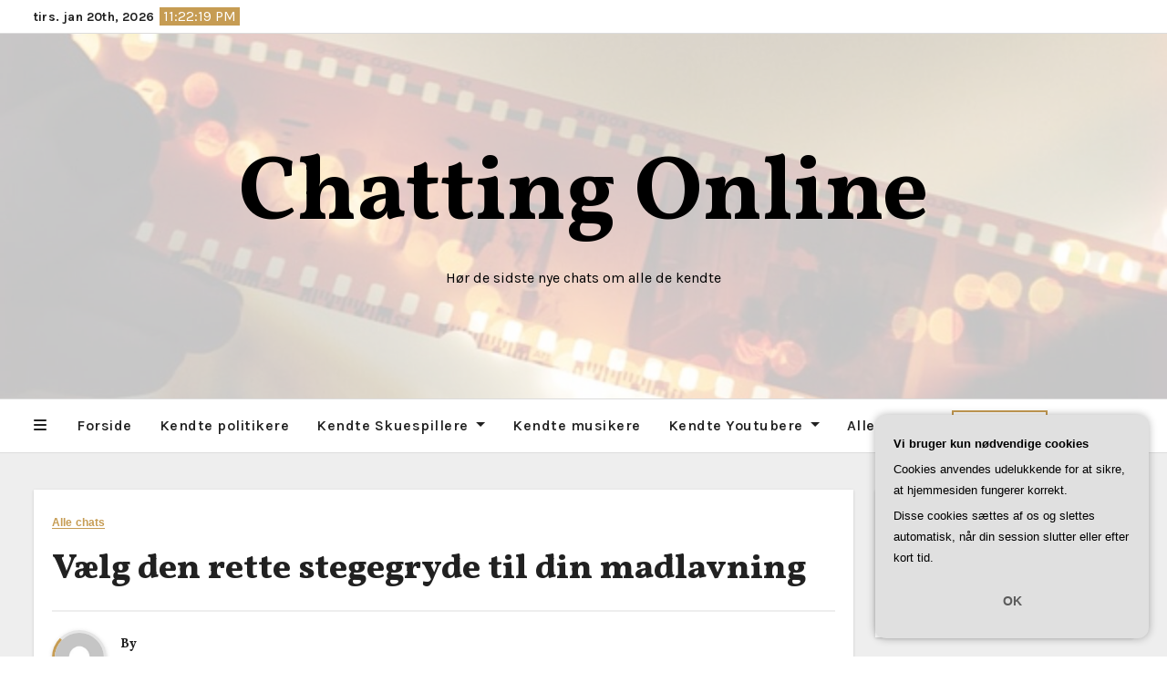

--- FILE ---
content_type: text/html; charset=UTF-8
request_url: https://chatting.dk/vaelg-den-rette-stegegryde-til-din-madlavning/
body_size: 20056
content:
<!-- =========================
     Page Breadcrumb   
============================== -->
<!DOCTYPE html>
<html lang="da-DK">
<head>
<meta charset="UTF-8">
<meta name="viewport" content="width=device-width, initial-scale=1">
<link rel="profile" href="https://gmpg.org/xfn/11">
<meta name='robots' content='index, follow, max-image-preview:large, max-snippet:-1, max-video-preview:-1' />

	<!-- This site is optimized with the Yoast SEO plugin v26.7 - https://yoast.com/wordpress/plugins/seo/ -->
	<title>Vælg den rette stegegryde til din madlavning - Chatting Online</title>
	<link rel="canonical" href="https://chatting.dk/vaelg-den-rette-stegegryde-til-din-madlavning/" />
	<meta property="og:locale" content="da_DK" />
	<meta property="og:type" content="article" />
	<meta property="og:title" content="Vælg den rette stegegryde til din madlavning - Chatting Online" />
	<meta property="og:description" content="V&aelig;lg den rette stegegryde til din madlavningHvad er en stegegryde?En stegegryde er et k&oslash;kkenredskab, som er designet til at stege eller koge mad. Det er et godt valg, n&aring;r du skal lave mad, som skal stege eller koge. Det er en type gryde, der er lavet til at opretholde en h&oslash;j varme og konsistens, s&aring; [&hellip;]" />
	<meta property="og:url" content="https://chatting.dk/vaelg-den-rette-stegegryde-til-din-madlavning/" />
	<meta property="og:site_name" content="Chatting Online" />
	<meta property="article:published_time" content="2022-12-13T04:00:00+00:00" />
	<meta property="og:image" content="https://chatting.dk/wp-content/uploads/vaelg-den-rette-stegegryde-til-din-madlavning-1024x1024.png" />
	<meta property="og:image:width" content="1024" />
	<meta property="og:image:height" content="1024" />
	<meta property="og:image:type" content="image/png" />
	<meta name="twitter:card" content="summary_large_image" />
	<meta name="twitter:label1" content="Estimeret læsetid" />
	<meta name="twitter:data1" content="4 minutter" />
	<script type="application/ld+json" class="yoast-schema-graph">{"@context":"https://schema.org","@graph":[{"@type":"Article","@id":"https://chatting.dk/vaelg-den-rette-stegegryde-til-din-madlavning/#article","isPartOf":{"@id":"https://chatting.dk/vaelg-den-rette-stegegryde-til-din-madlavning/"},"author":{"name":"","@id":""},"headline":"Vælg den rette stegegryde til din madlavning","datePublished":"2022-12-13T04:00:00+00:00","mainEntityOfPage":{"@id":"https://chatting.dk/vaelg-den-rette-stegegryde-til-din-madlavning/"},"wordCount":861,"image":{"@id":"https://chatting.dk/vaelg-den-rette-stegegryde-til-din-madlavning/#primaryimage"},"thumbnailUrl":"https://chatting.dk/wp-content/uploads/vaelg-den-rette-stegegryde-til-din-madlavning.png","articleSection":["Alle chats"],"inLanguage":"da-DK"},{"@type":"WebPage","@id":"https://chatting.dk/vaelg-den-rette-stegegryde-til-din-madlavning/","url":"https://chatting.dk/vaelg-den-rette-stegegryde-til-din-madlavning/","name":"Vælg den rette stegegryde til din madlavning - Chatting Online","isPartOf":{"@id":"https://chatting.dk/#website"},"primaryImageOfPage":{"@id":"https://chatting.dk/vaelg-den-rette-stegegryde-til-din-madlavning/#primaryimage"},"image":{"@id":"https://chatting.dk/vaelg-den-rette-stegegryde-til-din-madlavning/#primaryimage"},"thumbnailUrl":"https://chatting.dk/wp-content/uploads/vaelg-den-rette-stegegryde-til-din-madlavning.png","datePublished":"2022-12-13T04:00:00+00:00","author":{"@id":""},"breadcrumb":{"@id":"https://chatting.dk/vaelg-den-rette-stegegryde-til-din-madlavning/#breadcrumb"},"inLanguage":"da-DK","potentialAction":[{"@type":"ReadAction","target":["https://chatting.dk/vaelg-den-rette-stegegryde-til-din-madlavning/"]}]},{"@type":"ImageObject","inLanguage":"da-DK","@id":"https://chatting.dk/vaelg-den-rette-stegegryde-til-din-madlavning/#primaryimage","url":"https://chatting.dk/wp-content/uploads/vaelg-den-rette-stegegryde-til-din-madlavning.png","contentUrl":"https://chatting.dk/wp-content/uploads/vaelg-den-rette-stegegryde-til-din-madlavning.png","width":1024,"height":1024,"caption":"Vælg den rette stegegryde til din madlavning"},{"@type":"BreadcrumbList","@id":"https://chatting.dk/vaelg-den-rette-stegegryde-til-din-madlavning/#breadcrumb","itemListElement":[{"@type":"ListItem","position":1,"name":"Chatting.dk","item":"https://chatting.dk/"},{"@type":"ListItem","position":2,"name":"Vælg den rette stegegryde til din madlavning"}]},{"@type":"WebSite","@id":"https://chatting.dk/#website","url":"https://chatting.dk/","name":"Chatting Online","description":"Hør de sidste nye chats om alle de kendte","potentialAction":[{"@type":"SearchAction","target":{"@type":"EntryPoint","urlTemplate":"https://chatting.dk/?s={search_term_string}"},"query-input":{"@type":"PropertyValueSpecification","valueRequired":true,"valueName":"search_term_string"}}],"inLanguage":"da-DK"}]}</script>
	<!-- / Yoast SEO plugin. -->


<link rel='dns-prefetch' href='//fonts.googleapis.com' />
<link rel="alternate" type="application/rss+xml" title="Chatting Online &raquo; Feed" href="https://chatting.dk/feed/" />
<link rel="alternate" type="application/rss+xml" title="Chatting Online &raquo;-kommentar-feed" href="https://chatting.dk/comments/feed/" />
<link rel="alternate" title="oEmbed (JSON)" type="application/json+oembed" href="https://chatting.dk/wp-json/oembed/1.0/embed?url=https%3A%2F%2Fchatting.dk%2Fvaelg-den-rette-stegegryde-til-din-madlavning%2F" />
<link rel="alternate" title="oEmbed (XML)" type="text/xml+oembed" href="https://chatting.dk/wp-json/oembed/1.0/embed?url=https%3A%2F%2Fchatting.dk%2Fvaelg-den-rette-stegegryde-til-din-madlavning%2F&#038;format=xml" />
<style id='wp-img-auto-sizes-contain-inline-css' type='text/css'>
img:is([sizes=auto i],[sizes^="auto," i]){contain-intrinsic-size:3000px 1500px}
/*# sourceURL=wp-img-auto-sizes-contain-inline-css */
</style>
<style id='wp-emoji-styles-inline-css' type='text/css'>

	img.wp-smiley, img.emoji {
		display: inline !important;
		border: none !important;
		box-shadow: none !important;
		height: 1em !important;
		width: 1em !important;
		margin: 0 0.07em !important;
		vertical-align: -0.1em !important;
		background: none !important;
		padding: 0 !important;
	}
/*# sourceURL=wp-emoji-styles-inline-css */
</style>
<style id='wp-block-library-inline-css' type='text/css'>
:root{--wp-block-synced-color:#7a00df;--wp-block-synced-color--rgb:122,0,223;--wp-bound-block-color:var(--wp-block-synced-color);--wp-editor-canvas-background:#ddd;--wp-admin-theme-color:#007cba;--wp-admin-theme-color--rgb:0,124,186;--wp-admin-theme-color-darker-10:#006ba1;--wp-admin-theme-color-darker-10--rgb:0,107,160.5;--wp-admin-theme-color-darker-20:#005a87;--wp-admin-theme-color-darker-20--rgb:0,90,135;--wp-admin-border-width-focus:2px}@media (min-resolution:192dpi){:root{--wp-admin-border-width-focus:1.5px}}.wp-element-button{cursor:pointer}:root .has-very-light-gray-background-color{background-color:#eee}:root .has-very-dark-gray-background-color{background-color:#313131}:root .has-very-light-gray-color{color:#eee}:root .has-very-dark-gray-color{color:#313131}:root .has-vivid-green-cyan-to-vivid-cyan-blue-gradient-background{background:linear-gradient(135deg,#00d084,#0693e3)}:root .has-purple-crush-gradient-background{background:linear-gradient(135deg,#34e2e4,#4721fb 50%,#ab1dfe)}:root .has-hazy-dawn-gradient-background{background:linear-gradient(135deg,#faaca8,#dad0ec)}:root .has-subdued-olive-gradient-background{background:linear-gradient(135deg,#fafae1,#67a671)}:root .has-atomic-cream-gradient-background{background:linear-gradient(135deg,#fdd79a,#004a59)}:root .has-nightshade-gradient-background{background:linear-gradient(135deg,#330968,#31cdcf)}:root .has-midnight-gradient-background{background:linear-gradient(135deg,#020381,#2874fc)}:root{--wp--preset--font-size--normal:16px;--wp--preset--font-size--huge:42px}.has-regular-font-size{font-size:1em}.has-larger-font-size{font-size:2.625em}.has-normal-font-size{font-size:var(--wp--preset--font-size--normal)}.has-huge-font-size{font-size:var(--wp--preset--font-size--huge)}.has-text-align-center{text-align:center}.has-text-align-left{text-align:left}.has-text-align-right{text-align:right}.has-fit-text{white-space:nowrap!important}#end-resizable-editor-section{display:none}.aligncenter{clear:both}.items-justified-left{justify-content:flex-start}.items-justified-center{justify-content:center}.items-justified-right{justify-content:flex-end}.items-justified-space-between{justify-content:space-between}.screen-reader-text{border:0;clip-path:inset(50%);height:1px;margin:-1px;overflow:hidden;padding:0;position:absolute;width:1px;word-wrap:normal!important}.screen-reader-text:focus{background-color:#ddd;clip-path:none;color:#444;display:block;font-size:1em;height:auto;left:5px;line-height:normal;padding:15px 23px 14px;text-decoration:none;top:5px;width:auto;z-index:100000}html :where(.has-border-color){border-style:solid}html :where([style*=border-top-color]){border-top-style:solid}html :where([style*=border-right-color]){border-right-style:solid}html :where([style*=border-bottom-color]){border-bottom-style:solid}html :where([style*=border-left-color]){border-left-style:solid}html :where([style*=border-width]){border-style:solid}html :where([style*=border-top-width]){border-top-style:solid}html :where([style*=border-right-width]){border-right-style:solid}html :where([style*=border-bottom-width]){border-bottom-style:solid}html :where([style*=border-left-width]){border-left-style:solid}html :where(img[class*=wp-image-]){height:auto;max-width:100%}:where(figure){margin:0 0 1em}html :where(.is-position-sticky){--wp-admin--admin-bar--position-offset:var(--wp-admin--admin-bar--height,0px)}@media screen and (max-width:600px){html :where(.is-position-sticky){--wp-admin--admin-bar--position-offset:0px}}

/*# sourceURL=wp-block-library-inline-css */
</style><style id='wp-block-archives-inline-css' type='text/css'>
.wp-block-archives{box-sizing:border-box}.wp-block-archives-dropdown label{display:block}
/*# sourceURL=https://chatting.dk/wp-includes/blocks/archives/style.min.css */
</style>
<style id='wp-block-categories-inline-css' type='text/css'>
.wp-block-categories{box-sizing:border-box}.wp-block-categories.alignleft{margin-right:2em}.wp-block-categories.alignright{margin-left:2em}.wp-block-categories.wp-block-categories-dropdown.aligncenter{text-align:center}.wp-block-categories .wp-block-categories__label{display:block;width:100%}
/*# sourceURL=https://chatting.dk/wp-includes/blocks/categories/style.min.css */
</style>
<style id='wp-block-heading-inline-css' type='text/css'>
h1:where(.wp-block-heading).has-background,h2:where(.wp-block-heading).has-background,h3:where(.wp-block-heading).has-background,h4:where(.wp-block-heading).has-background,h5:where(.wp-block-heading).has-background,h6:where(.wp-block-heading).has-background{padding:1.25em 2.375em}h1.has-text-align-left[style*=writing-mode]:where([style*=vertical-lr]),h1.has-text-align-right[style*=writing-mode]:where([style*=vertical-rl]),h2.has-text-align-left[style*=writing-mode]:where([style*=vertical-lr]),h2.has-text-align-right[style*=writing-mode]:where([style*=vertical-rl]),h3.has-text-align-left[style*=writing-mode]:where([style*=vertical-lr]),h3.has-text-align-right[style*=writing-mode]:where([style*=vertical-rl]),h4.has-text-align-left[style*=writing-mode]:where([style*=vertical-lr]),h4.has-text-align-right[style*=writing-mode]:where([style*=vertical-rl]),h5.has-text-align-left[style*=writing-mode]:where([style*=vertical-lr]),h5.has-text-align-right[style*=writing-mode]:where([style*=vertical-rl]),h6.has-text-align-left[style*=writing-mode]:where([style*=vertical-lr]),h6.has-text-align-right[style*=writing-mode]:where([style*=vertical-rl]){rotate:180deg}
/*# sourceURL=https://chatting.dk/wp-includes/blocks/heading/style.min.css */
</style>
<style id='wp-block-latest-comments-inline-css' type='text/css'>
ol.wp-block-latest-comments{box-sizing:border-box;margin-left:0}:where(.wp-block-latest-comments:not([style*=line-height] .wp-block-latest-comments__comment)){line-height:1.1}:where(.wp-block-latest-comments:not([style*=line-height] .wp-block-latest-comments__comment-excerpt p)){line-height:1.8}.has-dates :where(.wp-block-latest-comments:not([style*=line-height])),.has-excerpts :where(.wp-block-latest-comments:not([style*=line-height])){line-height:1.5}.wp-block-latest-comments .wp-block-latest-comments{padding-left:0}.wp-block-latest-comments__comment{list-style:none;margin-bottom:1em}.has-avatars .wp-block-latest-comments__comment{list-style:none;min-height:2.25em}.has-avatars .wp-block-latest-comments__comment .wp-block-latest-comments__comment-excerpt,.has-avatars .wp-block-latest-comments__comment .wp-block-latest-comments__comment-meta{margin-left:3.25em}.wp-block-latest-comments__comment-excerpt p{font-size:.875em;margin:.36em 0 1.4em}.wp-block-latest-comments__comment-date{display:block;font-size:.75em}.wp-block-latest-comments .avatar,.wp-block-latest-comments__comment-avatar{border-radius:1.5em;display:block;float:left;height:2.5em;margin-right:.75em;width:2.5em}.wp-block-latest-comments[class*=-font-size] a,.wp-block-latest-comments[style*=font-size] a{font-size:inherit}
/*# sourceURL=https://chatting.dk/wp-includes/blocks/latest-comments/style.min.css */
</style>
<style id='wp-block-latest-posts-inline-css' type='text/css'>
.wp-block-latest-posts{box-sizing:border-box}.wp-block-latest-posts.alignleft{margin-right:2em}.wp-block-latest-posts.alignright{margin-left:2em}.wp-block-latest-posts.wp-block-latest-posts__list{list-style:none}.wp-block-latest-posts.wp-block-latest-posts__list li{clear:both;overflow-wrap:break-word}.wp-block-latest-posts.is-grid{display:flex;flex-wrap:wrap}.wp-block-latest-posts.is-grid li{margin:0 1.25em 1.25em 0;width:100%}@media (min-width:600px){.wp-block-latest-posts.columns-2 li{width:calc(50% - .625em)}.wp-block-latest-posts.columns-2 li:nth-child(2n){margin-right:0}.wp-block-latest-posts.columns-3 li{width:calc(33.33333% - .83333em)}.wp-block-latest-posts.columns-3 li:nth-child(3n){margin-right:0}.wp-block-latest-posts.columns-4 li{width:calc(25% - .9375em)}.wp-block-latest-posts.columns-4 li:nth-child(4n){margin-right:0}.wp-block-latest-posts.columns-5 li{width:calc(20% - 1em)}.wp-block-latest-posts.columns-5 li:nth-child(5n){margin-right:0}.wp-block-latest-posts.columns-6 li{width:calc(16.66667% - 1.04167em)}.wp-block-latest-posts.columns-6 li:nth-child(6n){margin-right:0}}:root :where(.wp-block-latest-posts.is-grid){padding:0}:root :where(.wp-block-latest-posts.wp-block-latest-posts__list){padding-left:0}.wp-block-latest-posts__post-author,.wp-block-latest-posts__post-date{display:block;font-size:.8125em}.wp-block-latest-posts__post-excerpt,.wp-block-latest-posts__post-full-content{margin-bottom:1em;margin-top:.5em}.wp-block-latest-posts__featured-image a{display:inline-block}.wp-block-latest-posts__featured-image img{height:auto;max-width:100%;width:auto}.wp-block-latest-posts__featured-image.alignleft{float:left;margin-right:1em}.wp-block-latest-posts__featured-image.alignright{float:right;margin-left:1em}.wp-block-latest-posts__featured-image.aligncenter{margin-bottom:1em;text-align:center}
/*# sourceURL=https://chatting.dk/wp-includes/blocks/latest-posts/style.min.css */
</style>
<style id='wp-block-search-inline-css' type='text/css'>
.wp-block-search__button{margin-left:10px;word-break:normal}.wp-block-search__button.has-icon{line-height:0}.wp-block-search__button svg{height:1.25em;min-height:24px;min-width:24px;width:1.25em;fill:currentColor;vertical-align:text-bottom}:where(.wp-block-search__button){border:1px solid #ccc;padding:6px 10px}.wp-block-search__inside-wrapper{display:flex;flex:auto;flex-wrap:nowrap;max-width:100%}.wp-block-search__label{width:100%}.wp-block-search.wp-block-search__button-only .wp-block-search__button{box-sizing:border-box;display:flex;flex-shrink:0;justify-content:center;margin-left:0;max-width:100%}.wp-block-search.wp-block-search__button-only .wp-block-search__inside-wrapper{min-width:0!important;transition-property:width}.wp-block-search.wp-block-search__button-only .wp-block-search__input{flex-basis:100%;transition-duration:.3s}.wp-block-search.wp-block-search__button-only.wp-block-search__searchfield-hidden,.wp-block-search.wp-block-search__button-only.wp-block-search__searchfield-hidden .wp-block-search__inside-wrapper{overflow:hidden}.wp-block-search.wp-block-search__button-only.wp-block-search__searchfield-hidden .wp-block-search__input{border-left-width:0!important;border-right-width:0!important;flex-basis:0;flex-grow:0;margin:0;min-width:0!important;padding-left:0!important;padding-right:0!important;width:0!important}:where(.wp-block-search__input){appearance:none;border:1px solid #949494;flex-grow:1;font-family:inherit;font-size:inherit;font-style:inherit;font-weight:inherit;letter-spacing:inherit;line-height:inherit;margin-left:0;margin-right:0;min-width:3rem;padding:8px;text-decoration:unset!important;text-transform:inherit}:where(.wp-block-search__button-inside .wp-block-search__inside-wrapper){background-color:#fff;border:1px solid #949494;box-sizing:border-box;padding:4px}:where(.wp-block-search__button-inside .wp-block-search__inside-wrapper) .wp-block-search__input{border:none;border-radius:0;padding:0 4px}:where(.wp-block-search__button-inside .wp-block-search__inside-wrapper) .wp-block-search__input:focus{outline:none}:where(.wp-block-search__button-inside .wp-block-search__inside-wrapper) :where(.wp-block-search__button){padding:4px 8px}.wp-block-search.aligncenter .wp-block-search__inside-wrapper{margin:auto}.wp-block[data-align=right] .wp-block-search.wp-block-search__button-only .wp-block-search__inside-wrapper{float:right}
/*# sourceURL=https://chatting.dk/wp-includes/blocks/search/style.min.css */
</style>
<style id='wp-block-search-theme-inline-css' type='text/css'>
.wp-block-search .wp-block-search__label{font-weight:700}.wp-block-search__button{border:1px solid #ccc;padding:.375em .625em}
/*# sourceURL=https://chatting.dk/wp-includes/blocks/search/theme.min.css */
</style>
<style id='wp-block-group-inline-css' type='text/css'>
.wp-block-group{box-sizing:border-box}:where(.wp-block-group.wp-block-group-is-layout-constrained){position:relative}
/*# sourceURL=https://chatting.dk/wp-includes/blocks/group/style.min.css */
</style>
<style id='wp-block-group-theme-inline-css' type='text/css'>
:where(.wp-block-group.has-background){padding:1.25em 2.375em}
/*# sourceURL=https://chatting.dk/wp-includes/blocks/group/theme.min.css */
</style>
<style id='global-styles-inline-css' type='text/css'>
:root{--wp--preset--aspect-ratio--square: 1;--wp--preset--aspect-ratio--4-3: 4/3;--wp--preset--aspect-ratio--3-4: 3/4;--wp--preset--aspect-ratio--3-2: 3/2;--wp--preset--aspect-ratio--2-3: 2/3;--wp--preset--aspect-ratio--16-9: 16/9;--wp--preset--aspect-ratio--9-16: 9/16;--wp--preset--color--black: #000000;--wp--preset--color--cyan-bluish-gray: #abb8c3;--wp--preset--color--white: #ffffff;--wp--preset--color--pale-pink: #f78da7;--wp--preset--color--vivid-red: #cf2e2e;--wp--preset--color--luminous-vivid-orange: #ff6900;--wp--preset--color--luminous-vivid-amber: #fcb900;--wp--preset--color--light-green-cyan: #7bdcb5;--wp--preset--color--vivid-green-cyan: #00d084;--wp--preset--color--pale-cyan-blue: #8ed1fc;--wp--preset--color--vivid-cyan-blue: #0693e3;--wp--preset--color--vivid-purple: #9b51e0;--wp--preset--gradient--vivid-cyan-blue-to-vivid-purple: linear-gradient(135deg,rgb(6,147,227) 0%,rgb(155,81,224) 100%);--wp--preset--gradient--light-green-cyan-to-vivid-green-cyan: linear-gradient(135deg,rgb(122,220,180) 0%,rgb(0,208,130) 100%);--wp--preset--gradient--luminous-vivid-amber-to-luminous-vivid-orange: linear-gradient(135deg,rgb(252,185,0) 0%,rgb(255,105,0) 100%);--wp--preset--gradient--luminous-vivid-orange-to-vivid-red: linear-gradient(135deg,rgb(255,105,0) 0%,rgb(207,46,46) 100%);--wp--preset--gradient--very-light-gray-to-cyan-bluish-gray: linear-gradient(135deg,rgb(238,238,238) 0%,rgb(169,184,195) 100%);--wp--preset--gradient--cool-to-warm-spectrum: linear-gradient(135deg,rgb(74,234,220) 0%,rgb(151,120,209) 20%,rgb(207,42,186) 40%,rgb(238,44,130) 60%,rgb(251,105,98) 80%,rgb(254,248,76) 100%);--wp--preset--gradient--blush-light-purple: linear-gradient(135deg,rgb(255,206,236) 0%,rgb(152,150,240) 100%);--wp--preset--gradient--blush-bordeaux: linear-gradient(135deg,rgb(254,205,165) 0%,rgb(254,45,45) 50%,rgb(107,0,62) 100%);--wp--preset--gradient--luminous-dusk: linear-gradient(135deg,rgb(255,203,112) 0%,rgb(199,81,192) 50%,rgb(65,88,208) 100%);--wp--preset--gradient--pale-ocean: linear-gradient(135deg,rgb(255,245,203) 0%,rgb(182,227,212) 50%,rgb(51,167,181) 100%);--wp--preset--gradient--electric-grass: linear-gradient(135deg,rgb(202,248,128) 0%,rgb(113,206,126) 100%);--wp--preset--gradient--midnight: linear-gradient(135deg,rgb(2,3,129) 0%,rgb(40,116,252) 100%);--wp--preset--font-size--small: 13px;--wp--preset--font-size--medium: 20px;--wp--preset--font-size--large: 36px;--wp--preset--font-size--x-large: 42px;--wp--preset--spacing--20: 0.44rem;--wp--preset--spacing--30: 0.67rem;--wp--preset--spacing--40: 1rem;--wp--preset--spacing--50: 1.5rem;--wp--preset--spacing--60: 2.25rem;--wp--preset--spacing--70: 3.38rem;--wp--preset--spacing--80: 5.06rem;--wp--preset--shadow--natural: 6px 6px 9px rgba(0, 0, 0, 0.2);--wp--preset--shadow--deep: 12px 12px 50px rgba(0, 0, 0, 0.4);--wp--preset--shadow--sharp: 6px 6px 0px rgba(0, 0, 0, 0.2);--wp--preset--shadow--outlined: 6px 6px 0px -3px rgb(255, 255, 255), 6px 6px rgb(0, 0, 0);--wp--preset--shadow--crisp: 6px 6px 0px rgb(0, 0, 0);}:root :where(.is-layout-flow) > :first-child{margin-block-start: 0;}:root :where(.is-layout-flow) > :last-child{margin-block-end: 0;}:root :where(.is-layout-flow) > *{margin-block-start: 24px;margin-block-end: 0;}:root :where(.is-layout-constrained) > :first-child{margin-block-start: 0;}:root :where(.is-layout-constrained) > :last-child{margin-block-end: 0;}:root :where(.is-layout-constrained) > *{margin-block-start: 24px;margin-block-end: 0;}:root :where(.is-layout-flex){gap: 24px;}:root :where(.is-layout-grid){gap: 24px;}body .is-layout-flex{display: flex;}.is-layout-flex{flex-wrap: wrap;align-items: center;}.is-layout-flex > :is(*, div){margin: 0;}body .is-layout-grid{display: grid;}.is-layout-grid > :is(*, div){margin: 0;}.has-black-color{color: var(--wp--preset--color--black) !important;}.has-cyan-bluish-gray-color{color: var(--wp--preset--color--cyan-bluish-gray) !important;}.has-white-color{color: var(--wp--preset--color--white) !important;}.has-pale-pink-color{color: var(--wp--preset--color--pale-pink) !important;}.has-vivid-red-color{color: var(--wp--preset--color--vivid-red) !important;}.has-luminous-vivid-orange-color{color: var(--wp--preset--color--luminous-vivid-orange) !important;}.has-luminous-vivid-amber-color{color: var(--wp--preset--color--luminous-vivid-amber) !important;}.has-light-green-cyan-color{color: var(--wp--preset--color--light-green-cyan) !important;}.has-vivid-green-cyan-color{color: var(--wp--preset--color--vivid-green-cyan) !important;}.has-pale-cyan-blue-color{color: var(--wp--preset--color--pale-cyan-blue) !important;}.has-vivid-cyan-blue-color{color: var(--wp--preset--color--vivid-cyan-blue) !important;}.has-vivid-purple-color{color: var(--wp--preset--color--vivid-purple) !important;}.has-black-background-color{background-color: var(--wp--preset--color--black) !important;}.has-cyan-bluish-gray-background-color{background-color: var(--wp--preset--color--cyan-bluish-gray) !important;}.has-white-background-color{background-color: var(--wp--preset--color--white) !important;}.has-pale-pink-background-color{background-color: var(--wp--preset--color--pale-pink) !important;}.has-vivid-red-background-color{background-color: var(--wp--preset--color--vivid-red) !important;}.has-luminous-vivid-orange-background-color{background-color: var(--wp--preset--color--luminous-vivid-orange) !important;}.has-luminous-vivid-amber-background-color{background-color: var(--wp--preset--color--luminous-vivid-amber) !important;}.has-light-green-cyan-background-color{background-color: var(--wp--preset--color--light-green-cyan) !important;}.has-vivid-green-cyan-background-color{background-color: var(--wp--preset--color--vivid-green-cyan) !important;}.has-pale-cyan-blue-background-color{background-color: var(--wp--preset--color--pale-cyan-blue) !important;}.has-vivid-cyan-blue-background-color{background-color: var(--wp--preset--color--vivid-cyan-blue) !important;}.has-vivid-purple-background-color{background-color: var(--wp--preset--color--vivid-purple) !important;}.has-black-border-color{border-color: var(--wp--preset--color--black) !important;}.has-cyan-bluish-gray-border-color{border-color: var(--wp--preset--color--cyan-bluish-gray) !important;}.has-white-border-color{border-color: var(--wp--preset--color--white) !important;}.has-pale-pink-border-color{border-color: var(--wp--preset--color--pale-pink) !important;}.has-vivid-red-border-color{border-color: var(--wp--preset--color--vivid-red) !important;}.has-luminous-vivid-orange-border-color{border-color: var(--wp--preset--color--luminous-vivid-orange) !important;}.has-luminous-vivid-amber-border-color{border-color: var(--wp--preset--color--luminous-vivid-amber) !important;}.has-light-green-cyan-border-color{border-color: var(--wp--preset--color--light-green-cyan) !important;}.has-vivid-green-cyan-border-color{border-color: var(--wp--preset--color--vivid-green-cyan) !important;}.has-pale-cyan-blue-border-color{border-color: var(--wp--preset--color--pale-cyan-blue) !important;}.has-vivid-cyan-blue-border-color{border-color: var(--wp--preset--color--vivid-cyan-blue) !important;}.has-vivid-purple-border-color{border-color: var(--wp--preset--color--vivid-purple) !important;}.has-vivid-cyan-blue-to-vivid-purple-gradient-background{background: var(--wp--preset--gradient--vivid-cyan-blue-to-vivid-purple) !important;}.has-light-green-cyan-to-vivid-green-cyan-gradient-background{background: var(--wp--preset--gradient--light-green-cyan-to-vivid-green-cyan) !important;}.has-luminous-vivid-amber-to-luminous-vivid-orange-gradient-background{background: var(--wp--preset--gradient--luminous-vivid-amber-to-luminous-vivid-orange) !important;}.has-luminous-vivid-orange-to-vivid-red-gradient-background{background: var(--wp--preset--gradient--luminous-vivid-orange-to-vivid-red) !important;}.has-very-light-gray-to-cyan-bluish-gray-gradient-background{background: var(--wp--preset--gradient--very-light-gray-to-cyan-bluish-gray) !important;}.has-cool-to-warm-spectrum-gradient-background{background: var(--wp--preset--gradient--cool-to-warm-spectrum) !important;}.has-blush-light-purple-gradient-background{background: var(--wp--preset--gradient--blush-light-purple) !important;}.has-blush-bordeaux-gradient-background{background: var(--wp--preset--gradient--blush-bordeaux) !important;}.has-luminous-dusk-gradient-background{background: var(--wp--preset--gradient--luminous-dusk) !important;}.has-pale-ocean-gradient-background{background: var(--wp--preset--gradient--pale-ocean) !important;}.has-electric-grass-gradient-background{background: var(--wp--preset--gradient--electric-grass) !important;}.has-midnight-gradient-background{background: var(--wp--preset--gradient--midnight) !important;}.has-small-font-size{font-size: var(--wp--preset--font-size--small) !important;}.has-medium-font-size{font-size: var(--wp--preset--font-size--medium) !important;}.has-large-font-size{font-size: var(--wp--preset--font-size--large) !important;}.has-x-large-font-size{font-size: var(--wp--preset--font-size--x-large) !important;}
/*# sourceURL=global-styles-inline-css */
</style>

<style id='classic-theme-styles-inline-css' type='text/css'>
/*! This file is auto-generated */
.wp-block-button__link{color:#fff;background-color:#32373c;border-radius:9999px;box-shadow:none;text-decoration:none;padding:calc(.667em + 2px) calc(1.333em + 2px);font-size:1.125em}.wp-block-file__button{background:#32373c;color:#fff;text-decoration:none}
/*# sourceURL=/wp-includes/css/classic-themes.min.css */
</style>
<link rel='stylesheet' id='fameup-fonts-css' href='//fonts.googleapis.com/css?family=Vollkorn%3A400%2C500%2C700%2C800%2C900%7CKarla%3A+200%2C300%2C400%2C500%2C600%2C700%2C800%26display%3Dswap&#038;subset=latin%2Clatin-ext' type='text/css' media='all' />
<link rel='stylesheet' id='fameup-google-fonts-css' href='//fonts.googleapis.com/css?family=Vollkorn%7COpen+Sans%7CKalam%7CLato%7CRoboto&#038;subset=latin%2Clatin-ext' type='text/css' media='all' />
<link rel='stylesheet' id='bootstrap-css' href='https://chatting.dk/wp-content/themes/fameup/css/bootstrap.css?ver=6.9' type='text/css' media='all' />
<link rel='stylesheet' id='fameup-style-css' href='https://chatting.dk/wp-content/themes/fameup/style.css?ver=6.9' type='text/css' media='all' />
<link rel='stylesheet' id='font-awesome-css' href='https://chatting.dk/wp-content/themes/fameup/css/font-awesome.css?ver=6.9' type='text/css' media='all' />
<link rel='stylesheet' id='all-css-css' href='https://chatting.dk/wp-content/themes/fameup/css/all.css?ver=6.9' type='text/css' media='all' />
<link rel='stylesheet' id='color-css-css' href='https://chatting.dk/wp-content/themes/fameup/css/colors/default.css?ver=6.9' type='text/css' media='all' />
<link rel='stylesheet' id='fameup-dark-css' href='https://chatting.dk/wp-content/themes/fameup/css/colors/dark.css?ver=6.9' type='text/css' media='all' />
<link rel='stylesheet' id='swiper-bundle-css-css' href='https://chatting.dk/wp-content/themes/fameup/css/swiper-bundle.css?ver=6.9' type='text/css' media='all' />
<link rel='stylesheet' id='smartmenus-css' href='https://chatting.dk/wp-content/themes/fameup/css/jquery.smartmenus.bootstrap.css?ver=6.9' type='text/css' media='all' />
<link rel='stylesheet' id='animate-css' href='https://chatting.dk/wp-content/themes/fameup/css/animate.css?ver=6.9' type='text/css' media='all' />
<script type="text/javascript" src="https://chatting.dk/wp-includes/js/jquery/jquery.min.js?ver=3.7.1" id="jquery-core-js"></script>
<script type="text/javascript" src="https://chatting.dk/wp-includes/js/jquery/jquery-migrate.min.js?ver=3.4.1" id="jquery-migrate-js"></script>
<script type="text/javascript" src="https://chatting.dk/wp-content/themes/fameup/js/navigation.js?ver=6.9" id="fameup-navigation-js"></script>
<script type="text/javascript" src="https://chatting.dk/wp-content/themes/fameup/js/bootstrap.js?ver=6.9" id="bootstrap-js"></script>
<script type="text/javascript" src="https://chatting.dk/wp-content/themes/fameup/js/swiper-bundle.js?ver=6.9" id="swiper-bundle-js"></script>
<script type="text/javascript" src="https://chatting.dk/wp-content/themes/fameup/js/wow.js?ver=6.9" id="wow-js"></script>
<script type="text/javascript" src="https://chatting.dk/wp-content/themes/fameup/js/sticksy.min.js?ver=6.9" id="sticky-sidebar-min-js-js"></script>
<script type="text/javascript" src="https://chatting.dk/wp-content/themes/fameup/js/jquery.marquee.min.js?ver=6.9" id="fameup-jquery-marquee-min-js"></script>
<script type="text/javascript" src="https://chatting.dk/wp-content/themes/fameup/js/main.js?ver=6.9" id="fameup_main-js-js"></script>
<script type="text/javascript" src="https://chatting.dk/wp-content/themes/fameup/js/jquery.smartmenus.js?ver=6.9" id="smartmenus-js-js"></script>
<script type="text/javascript" src="https://chatting.dk/wp-content/themes/fameup/js/jquery.smartmenus.bootstrap.js?ver=6.9" id="bootstrap-smartmenus-js-js"></script>
<script type="text/javascript" src="https://chatting.dk/wp-content/themes/fameup/js/jquery.cookie.min.js?ver=6.9" id="jquery-cookie-js"></script>
<link rel="https://api.w.org/" href="https://chatting.dk/wp-json/" /><link rel="alternate" title="JSON" type="application/json" href="https://chatting.dk/wp-json/wp/v2/posts/84" /><link rel="EditURI" type="application/rsd+xml" title="RSD" href="https://chatting.dk/xmlrpc.php?rsd" />
<meta name="generator" content="WordPress 6.9" />
<link rel='shortlink' href='https://chatting.dk/?p=84' />
<style>
  .bs-blog-post p:nth-of-type(1)::first-letter {
    display: none;
}
</style>
    <style type="text/css" id="custom-background-css">
    :root {
        --wrap-color: #eee    }
    </style>
<style>
    .bs-default .bs-header-main .inner{ height:400px; }
    @media only screen and (max-width: 640px) {
        .bs-default .bs-header-main .inner{ height:200px; }
    }
    .site-title { font-family:Vollkorn !important; }
    .widget_block h2, .bs-widget-title .title ,.bs-sec-title .title, .widget_block .wp-block-search__label{
        font-family:Vollkorn !important; 
        font-size: 24px !important; 
        line-height: px !important; 
    }
</style>
    <style type="text/css">
                    body .site-title a,
            body .site-description {
                color: #000;
            }

            @media only screen and (min-width: 992px) {
                .site-branding-text .site-title a {
                    font-size: 100px;
                }
            }

            </style>
    </head>
<body data-rsssl=1 class="wp-singular post-template-default single single-post postid-84 single-format-standard wp-embed-responsive wp-theme-fameup defaultcolor" >
<div id="page" class="site">
<a class="skip-link screen-reader-text" href="#content">
Skip to content</a>
<!--wrapper-->
<div class="wrapper">
  
    <!--==================== TOP BAR ====================-->
    <div class="sidenav offcanvas offcanvas-start" tabindex="-1" id="offcanvasExample" aria-labelledby="offcanvasExampleLabel">
  <div class="offcanvas-header">
    <h5 class="offcanvas-title" id="offcanvasExampleLabel"> </h5>
    <span class="btn_close" data-bs-dismiss="offcanvas" aria-label="Close"><i class="fas fa-times"></i></span>
  </div>
  <div class="offcanvas-body">
          <div class="bs-card-box empty-sidebar">
        <div class="bs-widget-title one">
          <h2 class='title'>Menu Sidebar Widget Area</h3>
        </div>
        <p class='empty-sidebar-widget-text'>
          This is an example widget to show how the Menu Sidebar Widget Area looks by default. You can add custom widgets from the          <a href='https://chatting.dk/wp-admin/widgets.php' title='widgets'>
            widgets          </a>
          in the admin.        </p>
      </div>
      </div>
</div>
 

    <header class="bs-default">
            <!--top-bar-->
      <div class="bs-head-detail hidden-xs hidden-sm">
        <div class="container">
          <div class="row align-items-center">
            <div class="col-md-7 col-xs-12">
              <div class="d-flex flex-wrap align-items-center justify-content-md-start justify-content-center mb-2 mb-md-0">
                            <div class="top-date">
                                    <span class="day">
                        tirs. jan 20th, 2026                     </span>
                                    <span  id="time" class="time"></span> 
                            </div>
                      </div>
            </div>
            <!--/col-md-6-->
            <div class="col-md-5 col-xs-12">
              <ul class="bs-social info-right">
                              </ul>
            </div>
            <!--/col-md-6-->
          </div>
        </div>
      </div>
    <!--/top-bar-->
    <!-- Main Menu Area-->
      <div class="bs-header-main" style='background-image: url("https://chatting.dk/wp-content/uploads/cropped-g0bc2d4ab461c1872bf80b0079436e0ea0639c3e4f6d93d45e70199f0f546dbc9bb51e67ac0640d9526a9c4c997b176d873f54bb993caa5938f2bfc353f19eb88_640.jpg" );'>
      <div class="inner"  style="background-color:rgba(255,255,255,0.73);" >
        <div class="container">
          <div class="row">
            <div class="navbar-header">
              <!-- Display the Custom Logo -->
              <div class="site-logo">
                              </div>
              <div class="site-branding-text ">
                                  <p class="site-title"> <a href="https://chatting.dk/" rel="home">Chatting Online</a></p>
                                  <p class="site-description">Hør de sidste nye chats om alle de kendte</p>
              </div>
            </div>
                      </div>
        </div>
      </div>
    </div>
  <!-- /Main Menu Area-->
<div class="bs-menu-full">
            <nav class="navbar navbar-expand-lg navbar-wp">
              <div class="container">
                <!-- left btn -->
                                 <span class="offcbtn d-none d-lg-block" data-bs-toggle="offcanvas" data-bs-target="#offcanvasExample" role="button" aria-controls="offcanvas-start" aria-expanded="false"><i class="fas fa-bars"></i></span>
                                <!-- /left btn -->
                <!-- Right nav -->
                <div class="m-header align-items-center">
                  <!-- navbar-toggle -->
                                    <button  class="offcbtn" data-bs-toggle="offcanvas" data-bs-target="#offcanvasExample" role="button" aria-controls="offcanvas-start" aria-expanded="false"><i class="fas fa-bars"></i></button>
                                   <button class="navbar-toggler collapsed ms-auto" type="button" data-bs-toggle="collapse"
                data-bs-target="#navbar-wp" aria-controls="navbar-wp" aria-expanded="false"
                aria-label="Toggle navigation">
                     <!-- <span class="navbar-toggler-icon"></span>
                     <span class="my-1 mx-2 close fa fa-times"></span> -->
                     <span class="burger">
                            <span class="burger-line"></span>
                            <span class="burger-line"></span>
                            <span class="burger-line"></span>
                          </span>
                  </button>
                  <!-- /navbar-toggle -->
                                    <div class="dropdown bs-search-box">
                <a class="dropdown-toggle msearch ml-auto" href="#" role="button" id="dropdownMenuLink"
                  data-bs-toggle="dropdown" aria-haspopup="true" aria-expanded="false">
                  <i class="fa fa-search"></i>
                </a>
                  <div class="dropdown-menu searchinner" aria-labelledby="dropdownMenuLink">
                    <form role="search" method="get" id="searchform" action="https://chatting.dk/">
  <div class="input-group">
    <input type="search" class="form-control" placeholder="Search" value="" name="s" />
    <span class="input-group-btn btn-default">
    <button type="submit" class="btn"> <i class="fas fa-search"></i> </button>
    </span> </div>
</form>                  </div>
              </div>
                                </div>
                <!-- /Right nav -->
                <div class="collapse navbar-collapse" id="navbar-wp">
                  <ul id="menu-pl_primary_menu" class="mx-auto nav navbar-nav"><li id="menu-item-57" class="menu-item menu-item-type-custom menu-item-object-custom menu-item-home menu-item-57"><a class="nav-link" title="Forside" href="https://chatting.dk/">Forside</a></li>
<li id="menu-item-58" class="menu-item menu-item-type-post_type menu-item-object-post menu-item-58"><a class="nav-link" title="Kendte politikere" href="https://chatting.dk/seneste-nyt-om-kendte-politikere-se-det-sidste-nye-her/">Kendte politikere</a></li>
<li id="menu-item-61" class="menu-item menu-item-type-post_type menu-item-object-post menu-item-has-children menu-item-61 dropdown"><a class="nav-link" title="Kendte Skuespillere" href="https://chatting.dk/seneste-nyt-om-kendte-skuespillere-se-det-sidste-nye-her/" data-toggle="dropdown" class="dropdown-toggle">Kendte Skuespillere </a>
<ul role="menu" class=" dropdown-menu">
	<li id="menu-item-62" class="menu-item menu-item-type-post_type menu-item-object-post menu-item-62"><a class="dropdown-item" title="Emma Watson" href="https://chatting.dk/sidste-nyt-om-emma-watson-bliv-opdateret-her/">Emma Watson</a></li>
	<li id="menu-item-63" class="menu-item menu-item-type-post_type menu-item-object-post menu-item-63"><a class="dropdown-item" title="Jim Carrey" href="https://chatting.dk/sidste-nyt-om-jim-carrey-bliv-opdateret-her/">Jim Carrey</a></li>
	<li id="menu-item-66" class="menu-item menu-item-type-post_type menu-item-object-post menu-item-66"><a class="dropdown-item" title="Leonardo DeCaprio" href="https://chatting.dk/sidste-nyt-om-leonardo-dicaprio-bliv-opdateret-her/">Leonardo DeCaprio</a></li>
	<li id="menu-item-65" class="menu-item menu-item-type-post_type menu-item-object-post menu-item-65"><a class="dropdown-item" title="Tom Cruise" href="https://chatting.dk/sidste-nyt-om-tom-cruise-bliv-opdateret-her/">Tom Cruise</a></li>
	<li id="menu-item-59" class="menu-item menu-item-type-post_type menu-item-object-post menu-item-59"><a class="dropdown-item" title="Robert Downey Jr." href="https://chatting.dk/sidste-nyt-om-robert-downey-jr-bliv-opdateret-her/">Robert Downey Jr.</a></li>
</ul>
</li>
<li id="menu-item-68" class="menu-item menu-item-type-post_type menu-item-object-post menu-item-68"><a class="nav-link" title="Kendte musikere" href="https://chatting.dk/seneste-nyt-om-kendte-musikere-se-det-sidste-nye-her/">Kendte musikere</a></li>
<li id="menu-item-75" class="menu-item menu-item-type-custom menu-item-object-custom menu-item-has-children menu-item-75 dropdown"><a class="nav-link" title="Kendte Youtubere" href="#" data-toggle="dropdown" class="dropdown-toggle">Kendte Youtubere </a>
<ul role="menu" class=" dropdown-menu">
	<li id="menu-item-60" class="menu-item menu-item-type-post_type menu-item-object-post menu-item-60"><a class="dropdown-item" title="Dude Perfect" href="https://chatting.dk/hvem-er-dude-perfect-fra-youtube-se-alt-trivia-her/">Dude Perfect</a></li>
	<li id="menu-item-67" class="menu-item menu-item-type-post_type menu-item-object-post menu-item-67"><a class="dropdown-item" title="MrBeast" href="https://chatting.dk/hvem-er-mrbeast-fra-youtube-se-alt-trivia-her/">MrBeast</a></li>
	<li id="menu-item-64" class="menu-item menu-item-type-post_type menu-item-object-post menu-item-64"><a class="dropdown-item" title="PewDiePie" href="https://chatting.dk/hvem-er-pewdiepie-fra-youtube-se-alt-trivia-her/">PewDiePie</a></li>
</ul>
</li>
<li id="menu-item-70" class="menu-item menu-item-type-taxonomy menu-item-object-category current-post-ancestor current-menu-parent current-post-parent menu-item-70"><a class="nav-link" title="Alle chats" href="https://chatting.dk/alle-chats/">Alle chats</a></li>
</ul>              </div>
              <!-- Right nav -->
                          <div class="desk-header pl-3 ml-auto my-2 my-lg-0 position-relative align-items-center">
                            <a href="#" class="btn btn-subscribe"  target="_blank" ><i class="fas fa-bell mx-1"></i>Abonner</a>
                            <div class="dropdown bs-search-box">
                <a class="dropdown-toggle msearch ml-auto" href="#" role="button" id="dropdownMenuLink"
                  data-bs-toggle="dropdown" aria-haspopup="true" aria-expanded="false">
                  <i class="fa fa-search"></i>
                </a>
                  <div class="dropdown-menu searchinner" aria-labelledby="dropdownMenuLink">
                    <form role="search" method="get" id="searchform" action="https://chatting.dk/">
  <div class="input-group">
    <input type="search" class="form-control" placeholder="Search" value="" name="s" />
    <span class="input-group-btn btn-default">
    <button type="submit" class="btn"> <i class="fas fa-search"></i> </button>
    </span> </div>
</form>
                  </div>
              </div>
                
                  <label  class="switch ms-2" for="switch">
                    <input type="checkbox" name="theme" id="switch" class="defaultcolor" data-skin-mode="defaultcolor">
                    <span class="slider"></span>
                  </label>
                        </div>
            <!-- /Right nav -->
          </div>
      </nav> <!-- /Navigation -->
    </div>
    </header>
   
 <main id="content">
    <div class="container">
      	<div class="row">        
 
<!-- =========================
     Page Content Section      
============================== -->

          <div class="col-lg-9 col-md-8"> 
     
              <div class="bs-blog-post"> 
          <div class="bs-header">
                                              <div class="bs-blog-category">
                                            <a href="https://chatting.dk/alle-chats/" style="">
                            Alle chats                        </a>
                                      </div>
                                                <h1 class="title"> <a href="https://chatting.dk/vaelg-den-rette-stegegryde-til-din-madlavning/" title="Permalink to: Vælg den rette stegegryde til din madlavning">
                  Vælg den rette stegegryde til din madlavning</a>
                </h1>

                <div class="bs-info-author-block"> 
                                    <a class="bs-author-pic" href="https://chatting.dk/author/"> <img alt='' src='https://secure.gravatar.com/avatar/?s=150&#038;d=mm&#038;r=g' srcset='https://secure.gravatar.com/avatar/?s=300&#038;d=mm&#038;r=g 2x' class='avatar avatar-150 photo avatar-default' height='150' width='150' decoding='async'/> </a>
                                <div class="flex-grow-1">
                                    <h4 class="media-heading"><span>By</span><a class="ms-1" href="https://chatting.dk/author/"></a></h4>
                                                          <span class="bs-blog-date"> dec 13, 2022</span>
                                    </div>
              </div>
            </div>
              <a class="bs-blog-thumb" href="https://chatting.dk/vaelg-den-rette-stegegryde-til-din-madlavning/"><img width="1024" height="1024" src="https://chatting.dk/wp-content/uploads/vaelg-den-rette-stegegryde-til-din-madlavning.png" class="img-fluid wp-post-image" alt="Vælg den rette stegegryde til din madlavning" decoding="async" fetchpriority="high" srcset="https://chatting.dk/wp-content/uploads/vaelg-den-rette-stegegryde-til-din-madlavning.png 1024w, https://chatting.dk/wp-content/uploads/vaelg-den-rette-stegegryde-til-din-madlavning-300x300.png 300w, https://chatting.dk/wp-content/uploads/vaelg-den-rette-stegegryde-til-din-madlavning-150x150.png 150w, https://chatting.dk/wp-content/uploads/vaelg-den-rette-stegegryde-til-din-madlavning-768x768.png 768w" sizes="(max-width: 1024px) 100vw, 1024px" /></a>              <article class="small single">
                <?xml encoding="utf-8" ?><div id="article-disclaimer" style="text-align:center;">
					<img decoding="async" src="https://chatting.dk/wp-content/plugins/SponsorPost5/disclaimer2.png" alt="Annonce" style="margin-top:30px; height:90px; width:auto;">
				</div><h1>V&aelig;lg den rette stegegryde til din madlavning</h1><h2>Hvad er en stegegryde?</h2><p>En stegegryde er et k&oslash;kkenredskab, som er designet til at stege eller koge mad. Det er et godt valg, n&aring;r du skal lave mad, som skal stege eller koge. Det er en type gryde, der er lavet til at opretholde en h&oslash;j varme og konsistens, s&aring; du kan f&aring; det mest optimale resultat. <a href="https://stegegryde.dk/">Stegegryder kommer i mange forskellige st&oslash;rrelser og</a><img decoding="async" src="https://chatting.dk/wp-content/plugins/SponsoredPostImageArticle/AD.png" alt="Reklamelink" style="margin-left: 4px; vertical-align: middle; width: 90px; height: 18px;"> materialer, s&aring; du kan v&aelig;lge den, der passer bedst til din k&oslash;kkenstil.Stegegryder er lavet af forskellige typer materialer, herunder aluminium, rustfrit st&aring;l, keramik eller endda kobber. De kan ogs&aring; have en PFOA-fri bel&aelig;gning, der g&oslash;r det nemmere at reng&oslash;re gryden. Det er ogs&aring; vigtigt at v&aelig;lge en gryde, der er lavet af et materiale, der kan modst&aring; h&oslash;je temperaturer. N&aring;r du v&aelig;lger en stegegryde, skal du overveje, hvilke typer af mad du vil lave, s&aring; du kan v&aelig;lge en, der har de bedste egenskaber til dine behov.</p><h2>Hvilken st&oslash;rrelse skal jeg v&aelig;lge?</h2><p>St&oslash;rrelsen p&aring; din stegegryde b&oslash;r afh&aelig;nge af, hvor meget mad du planl&aelig;gger at lave. Hvis du ofte laver store m&aelig;ngder mad, skal du v&aelig;lge en st&oslash;rre gryde. Hvis du kun laver sm&aring; portioner, b&oslash;r du v&aelig;lge en mindre gryde. Det er ogs&aring; vigtigt at tage h&oslash;jde for, hvor mange personer du skal servere.Du b&oslash;r ogs&aring; overveje den type mad, du skal lave. Hvis du skal lave ris, er det bedst at v&aelig;lge en stegegryde med h&oslash;je sider, s&aring; risene ikke v&aelig;lter over. Hvis du skal lave ovnbagt mad, b&oslash;r du v&aelig;lge en stegegryde, der er stor nok til at rumme din f&oslash;devare. Det er ogs&aring; vigtigt at t&aelig;nke p&aring;, hvor mange pander du har brug for. Hvis du ofte steger mad, b&oslash;r du v&aelig;lge en stegegryde med flere pander.</p><h2>Hvad er forskellen mellem en stegegryde og en gryde?</h2><p>Selvom stegegryder og gryder ligner hinanden, er der nogle vigtige forskelle. En stegegryde har en lavere sidde end en gryde, hvilket g&oslash;r den bedre egnet til at opretholde en j&aelig;vn varme. Det er ogs&aring; lettere at kontrollere varmen, n&aring;r du steger mad i en stegegryde.Gryder har dybere sider end stegegryder, s&aring; de er bedre egnet til at koge store portioner mad. Gryder har ogs&aring; et stort h&aring;ndtag, der g&oslash;r det lettere at l&oslash;fte dem. Stegegryder har ofte to sm&aring; h&aring;ndtag, som g&oslash;r det lettere at bev&aelig;ge dem rundt.</p><h2>Hvad skal jeg overveje, f&oslash;r jeg k&oslash;ber en stegegryde?</h2><p>N&aring;r du k&oslash;ber en stegegryde, er det vigtigt at tage h&oslash;jde for nogle faktorer. F&oslash;rst og fremmest skal du overveje, hvilken type mad du planl&aelig;gger at lave. Dette vil hj&aelig;lpe dig med at v&aelig;lge den rigtige st&oslash;rrelse gryde. Du skal ogs&aring; overveje, hvor mange personer du skal servere, s&aring; du v&aelig;lger den rigtige st&oslash;rrelse.Derefter skal du v&aelig;lge det materiale, der bedst passer til din k&oslash;kkenstil. De mest almindelige materialer er aluminium, rustfrit st&aring;l, keramik eller kobber. Det er ogs&aring; vigtigt at kontrollere, om gryden har en PFOA-fri bel&aelig;gning, da dette vil g&oslash;re det nemmere at reng&oslash;re gryden.</p><h2>Hvordan vedligeholder jeg min stegegryde?</h2><p>Vedligeholdelse af din stegegryde er meget vigtigt, hvis du vil holde den i god stand. N&aring;r du har brugt gryden, b&oslash;r du s&oslash;rge for at reng&oslash;re den grundigt. Dette vil forhindre madrester og fedt i at ophobe sig og tilstoppe gryden.Det er ogs&aring; vigtigt at sm&oslash;re gryden med olie efter hver reng&oslash;ring. Dette vil hj&aelig;lpe med at holde gryden smidig og forhindre rust. Du b&oslash;r ogs&aring; s&oslash;rge for at lade gryden k&oslash;le af, f&oslash;r du opbevarer den. Dette vil hj&aelig;lpe med at forhindre mad i at t&oslash;rre ud p&aring; grydens overflade.</p><h2>Hvorn&aring;r skal jeg udskifte min stegegryde?</h2><p>Du ved, at det er tid til at udskifte din stegegryde, n&aring;r den begynder at se slidt ud. Dette kan v&aelig;re tegn p&aring; rust eller anden skade, som kan reducere grydens holdbarhed. Dette kan ogs&aring; v&aelig;re tegn p&aring;, at gryden ikke l&aelig;ngere er lavet af det bedste materiale.Du b&oslash;r ogs&aring; udskifte din stegegryde, hvis du bem&aelig;rker, at maden ikke l&aelig;ngere smager godt. Dette kan v&aelig;re et tegn p&aring;, at gryden ikke l&aelig;ngere er i stand til at opretholde den korrekte temperatur, som er n&oslash;dvendig for at lave god mad.</p><h2>Konklusion</h2><p>At v&aelig;lge den rette stegegryde er afg&oslash;rende for at lave god mad. Det er vigtigt at tage h&oslash;jde for st&oslash;rrelse, materiale og type mad, du planl&aelig;gger at lave, s&aring; du v&aelig;lger den stegegryde, der passer bedst til dine behov. Det er ogs&aring; vigtigt at vedligeholde din gryde, s&aring; den forbliver i god stand, og du skal udskifte den, n&aring;r den begynder at se slidt ud.</p>
                                                     <script>
    function pinIt()
    {
      var e = document.createElement('script');
      e.setAttribute('type','text/javascript');
      e.setAttribute('charset','UTF-8');
      e.setAttribute('src','https://assets.pinterest.com/js/pinmarklet.js?r='+Math.random()*99999999);
      document.body.appendChild(e);
    }
    </script>
                     <div class="post-share">
                          <div class="post-share-icons cf">
                      
                                                                <a href="https://www.facebook.com/sharer.php?u=https://chatting.dk/vaelg-den-rette-stegegryde-til-din-madlavning/" class="link " target="_blank" >
                                <i class="fab fa-facebook"></i></a>
                                            
                              <a href="https://twitter.com/share?url=https://chatting.dk/vaelg-den-rette-stegegryde-til-din-madlavning/&#038;text=V%C3%A6lg%20den%20rette%20stegegryde%20til%20din%20madlavning" class="link " target="_blank">
                                <i class="fa-brands fa-x-twitter"></i></a>
                                            
                              <a href="/cdn-cgi/l/email-protection#[base64]" class="link " target="_blank">
                                <i class="fas fa-envelope-open"></i></a>
                               
                              <a href="https://www.linkedin.com/sharing/share-offsite/?url=https://chatting.dk/vaelg-den-rette-stegegryde-til-din-madlavning/&#038;title=V%C3%A6lg%20den%20rette%20stegegryde%20til%20din%20madlavning" class="link " target="_blank" >
                                <i class="fab fa-linkedin"></i></a>
                              
                              <a href="javascript:pinIt();" class="link "><i class="fab fa-pinterest"></i></a>
                              
                               <a href="https://telegram.me/share/url?url=https://chatting.dk/vaelg-den-rette-stegegryde-til-din-madlavning/&#038;text&#038;title=V%C3%A6lg%20den%20rette%20stegegryde%20til%20din%20madlavning" class="link " target="_blank" >
                                <i class="fab fa-telegram"></i>
                              </a>
                            
                          </div>
                    </div>

                <div class="clearfix mb-3"></div>
                
	<nav class="navigation post-navigation" aria-label="Indlæg">
		<h2 class="screen-reader-text">Indlægsnavigation</h2>
		<div class="nav-links"><div class="nav-previous"><a href="https://chatting.dk/den-komplette-guide-til-fuglehuse-alt-hvad-du-behoever-at-vide/" rel="prev"><div class="fa fa-angle-double-left"></div><span></span> Den komplette guide til fuglehuse: Alt hvad du behøver at vide</a></div><div class="nav-next"><a href="https://chatting.dk/den-endelige-guide-til-at-koebe-en-harddisk-til-din-pc/" rel="next">Den endelige guide til at købe en harddisk til din pc <div class="fa fa-angle-double-right"></div><span></span></a></div></div>
	</nav>                          </article>
            </div>
                           <div class="media bs-info-author-block py-4 px-3 mb-4">
              <a class="bs-author-pic" href="https://chatting.dk/author/"><img alt='' src='https://secure.gravatar.com/avatar/?s=150&#038;d=mm&#038;r=g' srcset='https://secure.gravatar.com/avatar/?s=300&#038;d=mm&#038;r=g 2x' class='avatar avatar-150 photo avatar-default' height='150' width='150' loading='lazy' decoding='async'/></a>
                <div class="media-body">
                  <h4 class="media-heading">By <a href ="https://chatting.dk/author/"></a></h4>
                  <p></p>
                </div>
            </div>
                      <div class="py-4 px-3 mb-4 bs-card-box">
          <!--Start bs-realated-slider -->
          <div class="bs-sec-title mb-3">
                    <h4 class="related-title">Related Post</h4>
          </div>
          <!-- // bs-sec-title -->
          <div class="row">
            <!-- featured_post -->
                                    <!-- blog -->
                          <div class="col-md-4">
                          <div class="media bs-blog-post pb-0 mb-4 mb-md-0">
                      <div class="bs-post-area back-img"                             style="background-image: url('https://chatting.dk/wp-content/uploads/gb2422375e01681875812e37e10803d20acbec1392ef73c652d5fda5ff25216c534c241d416989703f2e900ae7f98c166306e290b63652e8a86f4807f82bc55ae_640.jpg');" >
                        <a href="https://chatting.dk/den-perfekte-rubinbryllupsgave-tradition-moeder-tidsaand/" class="link-div"></a>
                      </div>
                      <div class="media-body">
                        <h3> <a href="https://chatting.dk/den-perfekte-rubinbryllupsgave-tradition-moeder-tidsaand/" title="Permalink to: Den perfekte rubinbryllupsgave – tradition møder tidsånd">
                          Den perfekte rubinbryllupsgave – tradition møder tidsånd</a></h3>
                                               <span class="bs-blog-date"> <a href="https://chatting.dk/2026/01/"> jan 15, 2026</a></span>
                                            </div>
                    </div>
                  </div>
                 <!-- blog -->
                                         <!-- blog -->
                          <div class="col-md-4">
                          <div class="media bs-blog-post pb-0 mb-4 mb-md-0">
                      <div class="bs-post-area back-img"                             style="background-image: url('https://chatting.dk/wp-content/uploads/g686c72db51256c80fdfe26ee10dfdeeed192091271fec3421c32a75a426f238cb9d8079ca612652d22c9cd4ef85428713f1f93415ec8dac1fba32ab0af73ec71_640.jpg');" >
                        <a href="https://chatting.dk/groenne-begravelser-nye-tendenser-hos-bedemaend/" class="link-div"></a>
                      </div>
                      <div class="media-body">
                        <h3> <a href="https://chatting.dk/groenne-begravelser-nye-tendenser-hos-bedemaend/" title="Permalink to: Grønne begravelser: Nye tendenser hos bedemænd">
                          Grønne begravelser: Nye tendenser hos bedemænd</a></h3>
                                               <span class="bs-blog-date"> <a href="https://chatting.dk/2025/12/"> dec 12, 2025</a></span>
                                            </div>
                    </div>
                  </div>
                 <!-- blog -->
                                         <!-- blog -->
                          <div class="col-md-4">
                          <div class="media bs-blog-post pb-0 mb-4 mb-md-0">
                      <div class="bs-post-area back-img"                             style="background-image: url('https://chatting.dk/wp-content/uploads/g86ea51e966c137ac690b7c48527acd30317b46e610711de68b7332a6b07893a1a07a9615d7d5b32fc3e0cc6072997e9e656795b019576baf05e867e328691380_640.jpg');" >
                        <a href="https://chatting.dk/miljoevenlige-begravelser-groenne-valg-hos-bedemanden/" class="link-div"></a>
                      </div>
                      <div class="media-body">
                        <h3> <a href="https://chatting.dk/miljoevenlige-begravelser-groenne-valg-hos-bedemanden/" title="Permalink to: Miljøvenlige begravelser: Grønne valg hos bedemanden">
                          Miljøvenlige begravelser: Grønne valg hos bedemanden</a></h3>
                                               <span class="bs-blog-date"> <a href="https://chatting.dk/2025/12/"> dec 12, 2025</a></span>
                                            </div>
                    </div>
                  </div>
                 <!-- blog -->
                           </div>
        </div>
        <!--End bs-realated-slider -->
              </div>
    <!--sidebar-->
  <!--col-md-3-->
    <aside class="col-lg-3 col-md-4">
      
	<div id="sidebar-right" class="bs-sidebar  sidebar-sticky ">
		<div id="block-2" class="bs-widget widget_block widget_search"><form role="search" method="get" action="https://chatting.dk/" class="wp-block-search__button-outside wp-block-search__text-button wp-block-search"    ><label class="wp-block-search__label" for="wp-block-search__input-1" >Søg</label><div class="wp-block-search__inside-wrapper" ><input class="wp-block-search__input" id="wp-block-search__input-1" placeholder="" value="" type="search" name="s" required /><button aria-label="Søg" class="wp-block-search__button wp-element-button" type="submit" >Søg</button></div></form></div><div id="block-3" class="bs-widget widget_block"><div class="wp-block-group"><div class="wp-block-group__inner-container is-layout-flow wp-block-group-is-layout-flow"><h2 class="wp-block-heading">Recent Posts</h2><ul class="wp-block-latest-posts__list wp-block-latest-posts"><li><a class="wp-block-latest-posts__post-title" href="https://chatting.dk/den-perfekte-rubinbryllupsgave-tradition-moeder-tidsaand/">Den perfekte rubinbryllupsgave – tradition møder tidsånd</a></li>
<li><a class="wp-block-latest-posts__post-title" href="https://chatting.dk/miljoevenlige-begravelser-groenne-valg-hos-bedemanden/">Miljøvenlige begravelser: Grønne valg hos bedemanden</a></li>
<li><a class="wp-block-latest-posts__post-title" href="https://chatting.dk/groenne-begravelser-nye-tendenser-hos-bedemaend/">Grønne begravelser: Nye tendenser hos bedemænd</a></li>
<li><a class="wp-block-latest-posts__post-title" href="https://chatting.dk/sandheder-og-myter-om-vitaminer-hvad-har-din-familie-egentlig-brug-for/">Sandheder og myter om vitaminer – hvad har din familie egentlig brug for?</a></li>
<li><a class="wp-block-latest-posts__post-title" href="https://chatting.dk/laer-at-laese-mellem-linjerne-hemmelige-tricks-fra-krydsordseksperterne/">Lær at læse mellem linjerne: Hemmelige tricks fra krydsordseksperterne</a></li>
</ul></div></div></div><div id="block-4" class="bs-widget widget_block"><div class="wp-block-group"><div class="wp-block-group__inner-container is-layout-flow wp-block-group-is-layout-flow"><h2 class="wp-block-heading">Recent Comments</h2><div class="no-comments wp-block-latest-comments">Der er ingen kommentarer at vise.</div></div></div></div><div id="block-5" class="bs-widget widget_block"><div class="wp-block-group"><div class="wp-block-group__inner-container is-layout-flow wp-block-group-is-layout-flow"><h2 class="wp-block-heading">Archives</h2><ul class="wp-block-archives-list wp-block-archives">	<li><a href='https://chatting.dk/2026/01/'>januar 2026</a></li>
	<li><a href='https://chatting.dk/2025/12/'>december 2025</a></li>
	<li><a href='https://chatting.dk/2025/11/'>november 2025</a></li>
	<li><a href='https://chatting.dk/2025/08/'>august 2025</a></li>
	<li><a href='https://chatting.dk/2025/07/'>juli 2025</a></li>
	<li><a href='https://chatting.dk/2025/06/'>juni 2025</a></li>
	<li><a href='https://chatting.dk/2025/05/'>maj 2025</a></li>
	<li><a href='https://chatting.dk/2025/04/'>april 2025</a></li>
	<li><a href='https://chatting.dk/2025/03/'>marts 2025</a></li>
	<li><a href='https://chatting.dk/2025/02/'>februar 2025</a></li>
	<li><a href='https://chatting.dk/2025/01/'>januar 2025</a></li>
	<li><a href='https://chatting.dk/2024/12/'>december 2024</a></li>
	<li><a href='https://chatting.dk/2024/10/'>oktober 2024</a></li>
	<li><a href='https://chatting.dk/2024/09/'>september 2024</a></li>
	<li><a href='https://chatting.dk/2024/08/'>august 2024</a></li>
	<li><a href='https://chatting.dk/2024/07/'>juli 2024</a></li>
	<li><a href='https://chatting.dk/2024/06/'>juni 2024</a></li>
	<li><a href='https://chatting.dk/2024/04/'>april 2024</a></li>
	<li><a href='https://chatting.dk/2024/03/'>marts 2024</a></li>
	<li><a href='https://chatting.dk/2024/02/'>februar 2024</a></li>
	<li><a href='https://chatting.dk/2024/01/'>januar 2024</a></li>
	<li><a href='https://chatting.dk/2023/12/'>december 2023</a></li>
	<li><a href='https://chatting.dk/2023/11/'>november 2023</a></li>
	<li><a href='https://chatting.dk/2023/10/'>oktober 2023</a></li>
	<li><a href='https://chatting.dk/2023/09/'>september 2023</a></li>
	<li><a href='https://chatting.dk/2023/08/'>august 2023</a></li>
	<li><a href='https://chatting.dk/2023/07/'>juli 2023</a></li>
	<li><a href='https://chatting.dk/2023/06/'>juni 2023</a></li>
	<li><a href='https://chatting.dk/2023/05/'>maj 2023</a></li>
	<li><a href='https://chatting.dk/2023/04/'>april 2023</a></li>
	<li><a href='https://chatting.dk/2023/03/'>marts 2023</a></li>
	<li><a href='https://chatting.dk/2023/02/'>februar 2023</a></li>
	<li><a href='https://chatting.dk/2023/01/'>januar 2023</a></li>
	<li><a href='https://chatting.dk/2022/12/'>december 2022</a></li>
	<li><a href='https://chatting.dk/2022/11/'>november 2022</a></li>
</ul></div></div></div><div id="block-6" class="bs-widget widget_block"><div class="wp-block-group"><div class="wp-block-group__inner-container is-layout-flow wp-block-group-is-layout-flow"><h2 class="wp-block-heading">Categories</h2><ul class="wp-block-categories-list wp-block-categories">	<li class="cat-item cat-item-1"><a href="https://chatting.dk/alle-chats/">Alle chats</a>
</li>
	<li class="cat-item cat-item-2"><a href="https://chatting.dk/fremhaevede-chats/">Fremhævede chats</a>
</li>
</ul></div></div></div>	</div>
  </aside>
  <!--/col-md-3-->
  </div>
</div>
</main>
<!--==================== Missed ====================-->
    <div class="missed">
      <div class="container">
        <div class="row">
                    <div class="col-12">
            <div class="bs-widget-title">
              <h2 class="title"><span class="bg">Gå ikke glip af</span></h2>
            </div>
          </div>
                  <div class="col-md-4">
            <div class="bs-blog-post bshre">
                            <div class="bs-blog-thumb md back-img" style="background-image: url('https://chatting.dk/wp-content/uploads/gb2422375e01681875812e37e10803d20acbec1392ef73c652d5fda5ff25216c534c241d416989703f2e900ae7f98c166306e290b63652e8a86f4807f82bc55ae_640.jpg');">
                <a class="link-div" href="https://chatting.dk/den-perfekte-rubinbryllupsgave-tradition-moeder-tidsaand/"></a>
              </div>
                            <article class="small">
                                <div class="bs-blog-category">
                                            <a href="https://chatting.dk/alle-chats/" style="">
                            Alle chats                        </a>
                                      </div>
                                <h4 class="title"> <a href="https://chatting.dk/den-perfekte-rubinbryllupsgave-tradition-moeder-tidsaand/" title="Permalink to: Den perfekte rubinbryllupsgave – tradition møder tidsånd"> Den perfekte rubinbryllupsgave – tradition møder tidsånd</a> </h4>
                        <div class="bs-blog-meta">
        </div>
                      </article>
            </div>
          </div>
                    <div class="col-md-4">
            <div class="bs-blog-post bshre">
                            <div class="bs-blog-thumb md back-img" style="background-image: url('https://chatting.dk/wp-content/uploads/g86ea51e966c137ac690b7c48527acd30317b46e610711de68b7332a6b07893a1a07a9615d7d5b32fc3e0cc6072997e9e656795b019576baf05e867e328691380_640.jpg');">
                <a class="link-div" href="https://chatting.dk/miljoevenlige-begravelser-groenne-valg-hos-bedemanden/"></a>
              </div>
                            <article class="small">
                                <div class="bs-blog-category">
                                            <a href="https://chatting.dk/alle-chats/" style="">
                            Alle chats                        </a>
                                      </div>
                                <h4 class="title"> <a href="https://chatting.dk/miljoevenlige-begravelser-groenne-valg-hos-bedemanden/" title="Permalink to: Miljøvenlige begravelser: Grønne valg hos bedemanden"> Miljøvenlige begravelser: Grønne valg hos bedemanden</a> </h4>
                        <div class="bs-blog-meta">
        </div>
                      </article>
            </div>
          </div>
                    <div class="col-md-4">
            <div class="bs-blog-post bshre">
                            <div class="bs-blog-thumb md back-img" style="background-image: url('https://chatting.dk/wp-content/uploads/g686c72db51256c80fdfe26ee10dfdeeed192091271fec3421c32a75a426f238cb9d8079ca612652d22c9cd4ef85428713f1f93415ec8dac1fba32ab0af73ec71_640.jpg');">
                <a class="link-div" href="https://chatting.dk/groenne-begravelser-nye-tendenser-hos-bedemaend/"></a>
              </div>
                            <article class="small">
                                <div class="bs-blog-category">
                                            <a href="https://chatting.dk/alle-chats/" style="">
                            Alle chats                        </a>
                                      </div>
                                <h4 class="title"> <a href="https://chatting.dk/groenne-begravelser-nye-tendenser-hos-bedemaend/" title="Permalink to: Grønne begravelser: Nye tendenser hos bedemænd"> Grønne begravelser: Nye tendenser hos bedemænd</a> </h4>
                        <div class="bs-blog-meta">
        </div>
                      </article>
            </div>
          </div>
                  </div>
      </div>
    </div>
<!--==================== FOOTER AREA ====================-->
        <footer class="footer back-img" style="">
        <div class="overlay" style="background-color: ;">
            <!--Start bs-footer-widget-area-->
                <div class="bs-footer-widget-area">
      <div class="container">
        <div class="row">
            <!--col-md-3-->  
               <div class="footer-logo text-center">
            <div class="site-branding-text">
        <p class="site-title-footer"> <a href="https://chatting.dk/" rel="home">Chatting Online</a></p>
        <p class="site-description-footer">Hør de sidste nye chats om alle de kendte</p>
      </div>
    </div>
            <div class="col-md-12 text-center">
                <ul class="bs-social">
          </ul> 
     
          </div>
        <!--/col-md-3-->
          </div>
          <!--/row-->
      </div>
      <!--/container-->
    </div>
    <!--End bs-footer-widget-area-->
    <div class="bs-footer-copyright">
        <div class="container">
            <div class="row">
                <div class="col-md-12 text-center">
                      <p>
      <a href="https://wordpress.org/">
        Proudly powered by WordPress      </a>
      <span class="sep"> | </span>
      Theme: Fameup by <a href="https://themeansar.com/" rel="designer">Themeansar</a>.    </p>
                  </div>
            </div>
        </div>
    </div> 
          </div>
        <!--/overlay-->
    </footer>
    <!--/footer-->
<!--/wrapper-->
<!--Scroll To Top-->
        <div class="scroll-main">
            <a href="#" class="bs_upscr bounceInup animated"><i class="fas fa-angle-up"></i></a>
        </div>
    <!-- /Scroll To Top -->
<script data-cfasync="false" src="/cdn-cgi/scripts/5c5dd728/cloudflare-static/email-decode.min.js"></script><script type="speculationrules">
{"prefetch":[{"source":"document","where":{"and":[{"href_matches":"/*"},{"not":{"href_matches":["/wp-*.php","/wp-admin/*","/wp-content/uploads/*","/wp-content/*","/wp-content/plugins/*","/wp-content/themes/fameup/*","/*\\?(.+)"]}},{"not":{"selector_matches":"a[rel~=\"nofollow\"]"}},{"not":{"selector_matches":".no-prefetch, .no-prefetch a"}}]},"eagerness":"conservative"}]}
</script>

		<div id="sticky-disclaimer" style="display:none;">
			REKLAME: Denne artikel er betalt indhold
		</div>

		<style>
			#sticky-disclaimer {
				position: fixed;
				top: 0;
				left: 0;
				width: 100%;
				background-color: #fff;
				color: #000;
				font-weight: bold;
				text-align: center;
				padding: 12px 20px;
				box-shadow: 0 2px 5px rgba(0, 0, 0, 0.1);
				z-index: 9999;
				font-size: 16px;
			}
		</style>

		<script>
			document.addEventListener("DOMContentLoaded", function () {
				var sticky = document.getElementById("sticky-disclaimer");
				var articleDisclaimer = document.getElementById("article-disclaimer");

				function checkScroll() {
					if (!sticky || !articleDisclaimer) return;

					var rect = articleDisclaimer.getBoundingClientRect();
					if (rect.bottom < 0) {
						sticky.style.display = "block";
						document.body.style.paddingTop = "60px";
					} else {
						sticky.style.display = "none";
						document.body.style.paddingTop = "0px";
					}
				}

				window.addEventListener("scroll", checkScroll);
			});
		</script>
		    <style>
        .ad-overlay-label {
            position: absolute;
            top: 8px;
            left: 8px;
            background-color: red;
            color: white;
            font-weight: bold;
            font-size: 13px;
            padding: 2px 6px;
            border-radius: 4px;
            z-index: 99;
        }
        .ad-image-wrapper {
            position: relative !important;
            display: inline-block;
        }
        /* Nødstop: skjul overlay på reklame-badge */
        .ad-image-wrapper > img[alt="Reklamelink"] ~ .ad-overlay-label { display: none !important; }
        .ad-image-wrapper > img[src*="AD.png"] ~ .ad-overlay-label,
        .ad-image-wrapper > img[data-src*="AD.png"] ~ .ad-overlay-label,
        .ad-image-wrapper > img[srcset*="AD.png"] ~ .ad-overlay-label,
        .ad-image-wrapper > img[data-srcset*="AD.png"] ~ .ad-overlay-label { display: none !important; }
    </style>

    <script>
    (function () {
      /*** Konfiguration ***/
      const DISABLE_IN_ARTICLE = true;
      const ARTICLE_CONTENT_SELECTOR = '.content, .entry-content, article .content, .single .entry-content, .post-content';

      /*** State ***/
      let observer = null;
      let observing = false;
      const processed = new WeakSet();   // billeder vi har evalueret mindst én gang
      const wrapped   = new WeakSet();   // billeder vi selv har wrappet

      function startObserver() { if (!observer || observing) return;
        observer.observe(document.body, {
          childList: true,
          subtree: true,
          attributes: true,
          attributeFilter: ['src','srcset','data-src','data-srcset','class','alt']
        });
        observing = true;
      }
      function stopObserver() { if (!observer || !observing) return;
        observer.disconnect(); observing = false;
      }
      function safely(fn){ stopObserver(); try{ fn(); } finally { startObserver(); } }

      /*** Hjælpere ***/
      function isInArticle(img) {
        if (!DISABLE_IN_ARTICLE) return false;
        return !!img.closest(ARTICLE_CONTENT_SELECTOR);
      }
      function includesFile(haystack, needle) {
        return typeof haystack === 'string' && haystack.indexOf(needle) !== -1;
      }
      function isAdBadge(img) {
        const src  = img.getAttribute('src') || '';
        const ds   = img.getAttribute('data-src') || '';
        const ss   = img.getAttribute('srcset') || '';
        const dss  = img.getAttribute('data-srcset') || '';
        const alt  = (img.getAttribute('alt') || '').toLowerCase();

        const adMatch =
          includesFile(src,'AD.png') || includesFile(ds,'AD.png') ||
          includesFile(ss,'AD.png')  || includesFile(dss,'AD.png');

        const altMatch = alt.includes('reklamelink');

        // Faldbak for små badges (brug kun når vi kender dimensioner)
        let sizeMatch = false;
        if (img.naturalWidth && img.naturalHeight) {
          sizeMatch = (img.naturalWidth <= 120 && img.naturalHeight <= 40);
        }
        return adMatch || altMatch || sizeMatch;
      }
      function isAvatarOrSidebar(img) {
        const src = img.getAttribute('src') || '';
        const parent = img.closest('div, figure, span');
        const isAvatar = img.classList.contains('avatar') ||
                         parent?.classList?.contains('avatar') ||
                         parent?.classList?.contains('author-box') ||
                         parent?.classList?.contains('comment-author') ||
                         src.includes('avatar') || src.includes('gravatar');
        const isDisclaimer = src.includes('disclaimer2.png');
        const isInSidebar  = !!img.closest('.sidebar, .widget');
        return isAvatar || isDisclaimer || isInSidebar;
      }
      function isAlreadyWrapped(img) { return img.parentNode?.classList?.contains('ad-image-wrapper'); }

      function wrapWithLabel(img) {
        if (isAlreadyWrapped(img)) { wrapped.add(img); return; }
        safely(() => {
          const wrapper = document.createElement('div');
          wrapper.className = 'ad-image-wrapper';
          const label = document.createElement('div');
          label.className = 'ad-overlay-label';
          label.innerText = 'Annonce';
          img.parentNode.insertBefore(wrapper, img);
          wrapper.appendChild(img);
          wrapper.appendChild(label);
          wrapped.add(img);
        });
      }
      function unwrapIfWrapped(img) {
        if (!isAlreadyWrapped(img)) return;
        safely(() => {
          const wrapper = img.parentNode;
          wrapper.parentNode.insertBefore(img, wrapper);
          wrapper.remove();
          wrapped.delete(img);
        });
      }

      function shouldOverlay(img) {
        if (isInArticle(img)) return false;
        if (isAvatarOrSidebar(img)) return false;
        if (isAdBadge(img)) return false;
        return true;
      }

      function processImage(img) {
        // Undgå at spamme den samme IMG konstant
        if (!img || img.nodeType !== 1 || img.tagName !== 'IMG') return;

        // Hvis vi allerede har evalueret denne instans og dens attributes ikke er ændret til noget nyt,
        // så lad være med at arbejde mere (WeakSet + et let “processed”-flag)
        if (!img.hasAttribute('data-ad-overlay-processed')) {
          img.setAttribute('data-ad-overlay-processed', '1');
          processed.add(img);
        }

        if (shouldOverlay(img)) {
          wrapWithLabel(img);
        } else {
          unwrapIfWrapped(img);
        }
      }

      /*** Initial pass ***/
      function initialScan() {
        document.querySelectorAll('img').forEach(processImage);
      }

      /*** Observer ***/
      observer = new MutationObserver((mutList) => {
        // Minimal work: saml berørte billeder og processér dem én gang
        const imgs = new Set();
        for (const m of mutList) {
          if (m.type === 'childList') {
            m.addedNodes && m.addedNodes.forEach(node => {
              if (node.nodeType !== 1) return;
              if (node.tagName === 'IMG') imgs.add(node);
              else if (node.querySelectorAll) node.querySelectorAll('img').forEach(i => imgs.add(i));
            });
          } else if (m.type === 'attributes' && m.target?.tagName === 'IMG') {
            imgs.add(m.target);
          }
        }
        // Processér samlet – udskyd til næste frame for at undgå layout-thrash
        if (imgs.size) {
          (window.requestIdleCallback || window.requestAnimationFrame)(() => {
            imgs.forEach(processImage);
          });
        }
      });

      document.addEventListener('DOMContentLoaded', () => {
        initialScan();
        startObserver();
      });

      // Når billedet loader (for at kende naturalWidth/Height til sizeMatch)
      document.addEventListener('load', function (e) {
        const t = e.target;
        if (t && t.tagName === 'IMG') processImage(t);
      }, true);
    })();
    </script>
    <div style="text-align: center;"><p>CVR DK-37407739</p></div>    <div id="scc-cookie-consent" style="position: fixed; bottom: 20px; right: 20px; width: 300px; background: #e0e0e0; color: #000; padding: 20px; box-shadow: 0 0 10px rgba(0,0,0,0.3); border-radius: 12px; font-family: sans-serif; z-index: 10000; font-size: 13px;">
        <p style="font-weight: bold; margin-bottom: 5px;">Vi bruger kun nødvendige cookies</p>
        <p style="margin: 5px 0;">Cookies anvendes udelukkende for at sikre, at hjemmesiden fungerer korrekt.</p>
        <p style="margin: 5px 0 15px 0;">Disse cookies sættes af os og slettes automatisk, når din session slutter eller efter kort tid.</p>
        <div style="text-align: center;">
            <button onclick="document.getElementById('scc-cookie-consent').style.display='none';" style="padding: 6px 16px; border: none; background: #0073aa; color: white; border-radius: 20px; cursor: pointer;">OK</button>
        </div>
    </div>
    <script>
        setTimeout(function(){
            var el = document.getElementById('scc-cookie-consent');
            if (el) el.style.display = 'none';
        }, 60000);
    </script>
    <style>
        footer .footer-logo a img {
            width: 210px;
            height: 70px;
        }

</style>
<style type="text/css">
/*==================== Site title and tagline ====================*/
.site-title a, .site-description{
  color: #000;
}
body.dark .site-title a, body.dark .site-description{
  color: #222;
}
/*==================== Top Bar color ====================*/
.bs-head-detail{
  background: ;
} 
.bs-head-detail .top-date, .bs-head-detail{
	color: ; 
} 
/*=================== Breadeking News Color ===================*/
.bs-latest-news .bs-latest-news-slider{
	background: ;
} 
.bs-latest-news .bs-latest-news-slider a{
	color: ; 
} 
.bs-latest-news .bn_title h2 {
    background: ;
    color:;
}
.bs-latest-news.two .bn_title .title:after {
    border-left-color: ;
}
/*=================== Slider Color ===================*/
.bs-blog-thumb .bs-blog-inner.over::after{
	background-color: #fff;
}
.bs-blog-thumb .bs-blog-inner, .bs-blog-thumb .bs-blog-inner h4, .bs-blog-thumb .bs-blog-inner h4 a, .bs-blog-meta, .bs-blog-meta{
	color: ;
} 
@media (min-width:991px) {
	.swiper-wrapper .bs-blog-thumb .bs-blog-inner h4 a{
		font-size: px ;
	
	}
}
</style>
	<script>
		jQuery('a,input').bind('focus', function() {
			if(!jQuery(this).closest(".menu-item").length && ( jQuery(window).width() <= 992) ) {
				jQuery('.navbar-collapse').removeClass('show');
			}
		});
	</script>
			<script>
			/* =================================
			===         Sidebar Sticky     ====
			=================================== */
			//Sticksy.initializeAll('.sidebar-sticky', {topSpacing: 0}, { listen: true });
			var stickyEl = new Sticksy('.sidebar-sticky', {topSpacing: 0});
		</script>
			<script>
	/(trident|msie)/i.test(navigator.userAgent)&&document.getElementById&&window.addEventListener&&window.addEventListener("hashchange",function(){var t,e=location.hash.substring(1);/^[A-z0-9_-]+$/.test(e)&&(t=document.getElementById(e))&&(/^(?:a|select|input|button|textarea)$/i.test(t.tagName)||(t.tabIndex=-1),t.focus())},!1);
	</script>
	<script type="text/javascript" src="https://chatting.dk/wp-content/themes/fameup/js/custom.js?ver=6.9" id="fameup_custom-js"></script>
<script type="text/javascript" src="https://chatting.dk/wp-content/themes/fameup/js/dark.js?ver=6.9" id="fameup-dark-js"></script>
<script type="text/javascript" src="https://chatting.dk/wp-content/themes/fameup/js/custom-time.js?ver=6.9" id="fameup-custom-time-js"></script>
<script id="wp-emoji-settings" type="application/json">
{"baseUrl":"https://s.w.org/images/core/emoji/17.0.2/72x72/","ext":".png","svgUrl":"https://s.w.org/images/core/emoji/17.0.2/svg/","svgExt":".svg","source":{"concatemoji":"https://chatting.dk/wp-includes/js/wp-emoji-release.min.js?ver=6.9"}}
</script>
<script type="module">
/* <![CDATA[ */
/*! This file is auto-generated */
const a=JSON.parse(document.getElementById("wp-emoji-settings").textContent),o=(window._wpemojiSettings=a,"wpEmojiSettingsSupports"),s=["flag","emoji"];function i(e){try{var t={supportTests:e,timestamp:(new Date).valueOf()};sessionStorage.setItem(o,JSON.stringify(t))}catch(e){}}function c(e,t,n){e.clearRect(0,0,e.canvas.width,e.canvas.height),e.fillText(t,0,0);t=new Uint32Array(e.getImageData(0,0,e.canvas.width,e.canvas.height).data);e.clearRect(0,0,e.canvas.width,e.canvas.height),e.fillText(n,0,0);const a=new Uint32Array(e.getImageData(0,0,e.canvas.width,e.canvas.height).data);return t.every((e,t)=>e===a[t])}function p(e,t){e.clearRect(0,0,e.canvas.width,e.canvas.height),e.fillText(t,0,0);var n=e.getImageData(16,16,1,1);for(let e=0;e<n.data.length;e++)if(0!==n.data[e])return!1;return!0}function u(e,t,n,a){switch(t){case"flag":return n(e,"\ud83c\udff3\ufe0f\u200d\u26a7\ufe0f","\ud83c\udff3\ufe0f\u200b\u26a7\ufe0f")?!1:!n(e,"\ud83c\udde8\ud83c\uddf6","\ud83c\udde8\u200b\ud83c\uddf6")&&!n(e,"\ud83c\udff4\udb40\udc67\udb40\udc62\udb40\udc65\udb40\udc6e\udb40\udc67\udb40\udc7f","\ud83c\udff4\u200b\udb40\udc67\u200b\udb40\udc62\u200b\udb40\udc65\u200b\udb40\udc6e\u200b\udb40\udc67\u200b\udb40\udc7f");case"emoji":return!a(e,"\ud83e\u1fac8")}return!1}function f(e,t,n,a){let r;const o=(r="undefined"!=typeof WorkerGlobalScope&&self instanceof WorkerGlobalScope?new OffscreenCanvas(300,150):document.createElement("canvas")).getContext("2d",{willReadFrequently:!0}),s=(o.textBaseline="top",o.font="600 32px Arial",{});return e.forEach(e=>{s[e]=t(o,e,n,a)}),s}function r(e){var t=document.createElement("script");t.src=e,t.defer=!0,document.head.appendChild(t)}a.supports={everything:!0,everythingExceptFlag:!0},new Promise(t=>{let n=function(){try{var e=JSON.parse(sessionStorage.getItem(o));if("object"==typeof e&&"number"==typeof e.timestamp&&(new Date).valueOf()<e.timestamp+604800&&"object"==typeof e.supportTests)return e.supportTests}catch(e){}return null}();if(!n){if("undefined"!=typeof Worker&&"undefined"!=typeof OffscreenCanvas&&"undefined"!=typeof URL&&URL.createObjectURL&&"undefined"!=typeof Blob)try{var e="postMessage("+f.toString()+"("+[JSON.stringify(s),u.toString(),c.toString(),p.toString()].join(",")+"));",a=new Blob([e],{type:"text/javascript"});const r=new Worker(URL.createObjectURL(a),{name:"wpTestEmojiSupports"});return void(r.onmessage=e=>{i(n=e.data),r.terminate(),t(n)})}catch(e){}i(n=f(s,u,c,p))}t(n)}).then(e=>{for(const n in e)a.supports[n]=e[n],a.supports.everything=a.supports.everything&&a.supports[n],"flag"!==n&&(a.supports.everythingExceptFlag=a.supports.everythingExceptFlag&&a.supports[n]);var t;a.supports.everythingExceptFlag=a.supports.everythingExceptFlag&&!a.supports.flag,a.supports.everything||((t=a.source||{}).concatemoji?r(t.concatemoji):t.wpemoji&&t.twemoji&&(r(t.twemoji),r(t.wpemoji)))});
//# sourceURL=https://chatting.dk/wp-includes/js/wp-emoji-loader.min.js
/* ]]> */
</script>
<script defer src="https://static.cloudflareinsights.com/beacon.min.js/vcd15cbe7772f49c399c6a5babf22c1241717689176015" integrity="sha512-ZpsOmlRQV6y907TI0dKBHq9Md29nnaEIPlkf84rnaERnq6zvWvPUqr2ft8M1aS28oN72PdrCzSjY4U6VaAw1EQ==" data-cf-beacon='{"version":"2024.11.0","token":"6c01c7ef497f455baf60ccac167732a0","r":1,"server_timing":{"name":{"cfCacheStatus":true,"cfEdge":true,"cfExtPri":true,"cfL4":true,"cfOrigin":true,"cfSpeedBrain":true},"location_startswith":null}}' crossorigin="anonymous"></script>
</body>
</html>